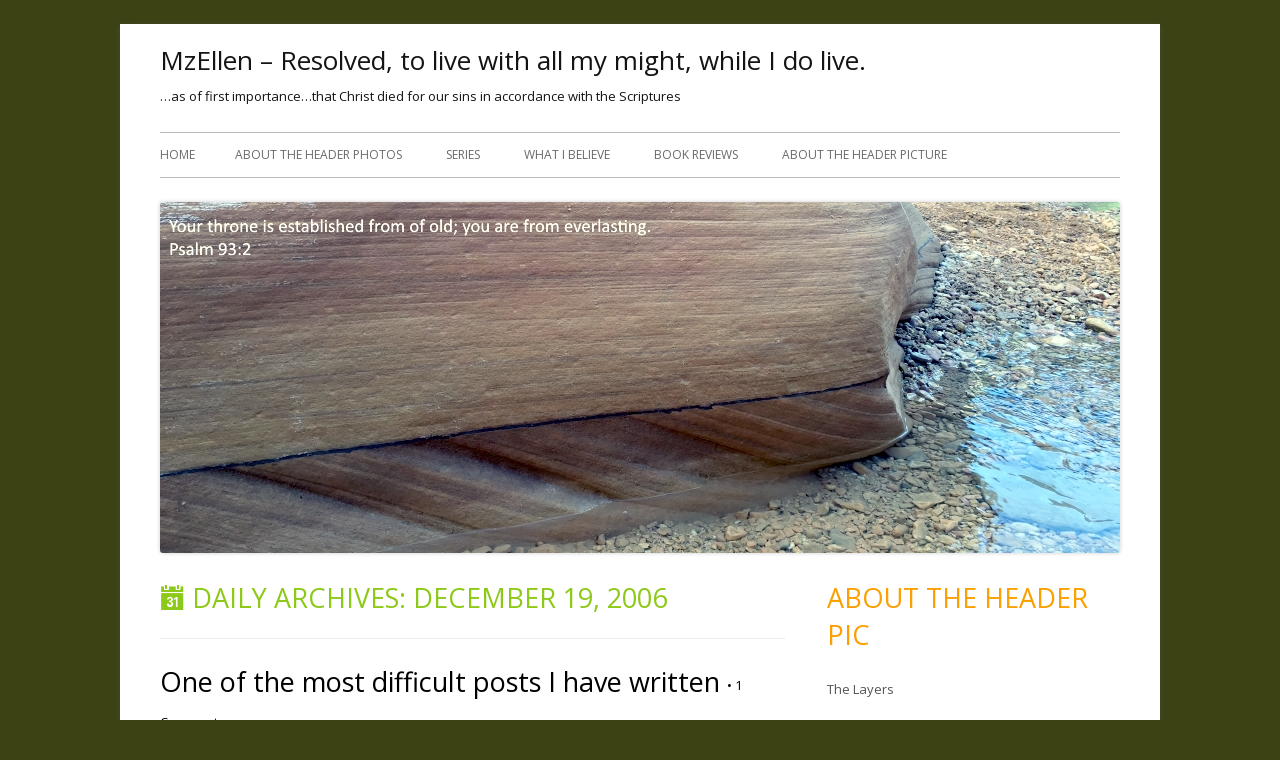

--- FILE ---
content_type: text/html; charset=UTF-8
request_url: http://mzellen.com/2006/12/19/
body_size: 13936
content:
<!DOCTYPE html>
<!--[if IE 7]>
<html class="ie ie7" lang="en-US">
<![endif]-->
<!--[if IE 8]>
<html class="ie ie8" lang="en-US">
<![endif]-->
<!--[if !(IE 7) & !(IE 8)]><!-->
<html lang="en-US">
<!--<![endif]-->
<head>
<meta charset="UTF-8" />
<meta name="viewport" content="width=device-width" />
<link rel="profile" href="http://gmpg.org/xfn/11" />
<link rel="pingback" href="http://mzellen.com/xmlrpc.php" />
<!--[if lt IE 9]>
<script src="http://mzellen.com/wp-content/themes/tiny-forge/js/html5.js" type="text/javascript"></script>
<![endif]-->
<title>December 19, 2006 &#8211; MzEllen &#8211; Resolved, to live with all my might, while I do live.</title>
<meta name='robots' content='max-image-preview:large' />
	<style>img:is([sizes="auto" i], [sizes^="auto," i]) { contain-intrinsic-size: 3000px 1500px }</style>
	<link rel='dns-prefetch' href='//fonts.googleapis.com' />
<link rel="alternate" type="application/rss+xml" title="MzEllen - Resolved, to live with all my might, while I do live. &raquo; Feed" href="http://mzellen.com/feed/" />
<link rel="alternate" type="application/rss+xml" title="MzEllen - Resolved, to live with all my might, while I do live. &raquo; Comments Feed" href="http://mzellen.com/comments/feed/" />
<script type="text/javascript">
/* <![CDATA[ */
window._wpemojiSettings = {"baseUrl":"https:\/\/s.w.org\/images\/core\/emoji\/16.0.1\/72x72\/","ext":".png","svgUrl":"https:\/\/s.w.org\/images\/core\/emoji\/16.0.1\/svg\/","svgExt":".svg","source":{"concatemoji":"http:\/\/mzellen.com\/wp-includes\/js\/wp-emoji-release.min.js?ver=6.8.3"}};
/*! This file is auto-generated */
!function(s,n){var o,i,e;function c(e){try{var t={supportTests:e,timestamp:(new Date).valueOf()};sessionStorage.setItem(o,JSON.stringify(t))}catch(e){}}function p(e,t,n){e.clearRect(0,0,e.canvas.width,e.canvas.height),e.fillText(t,0,0);var t=new Uint32Array(e.getImageData(0,0,e.canvas.width,e.canvas.height).data),a=(e.clearRect(0,0,e.canvas.width,e.canvas.height),e.fillText(n,0,0),new Uint32Array(e.getImageData(0,0,e.canvas.width,e.canvas.height).data));return t.every(function(e,t){return e===a[t]})}function u(e,t){e.clearRect(0,0,e.canvas.width,e.canvas.height),e.fillText(t,0,0);for(var n=e.getImageData(16,16,1,1),a=0;a<n.data.length;a++)if(0!==n.data[a])return!1;return!0}function f(e,t,n,a){switch(t){case"flag":return n(e,"\ud83c\udff3\ufe0f\u200d\u26a7\ufe0f","\ud83c\udff3\ufe0f\u200b\u26a7\ufe0f")?!1:!n(e,"\ud83c\udde8\ud83c\uddf6","\ud83c\udde8\u200b\ud83c\uddf6")&&!n(e,"\ud83c\udff4\udb40\udc67\udb40\udc62\udb40\udc65\udb40\udc6e\udb40\udc67\udb40\udc7f","\ud83c\udff4\u200b\udb40\udc67\u200b\udb40\udc62\u200b\udb40\udc65\u200b\udb40\udc6e\u200b\udb40\udc67\u200b\udb40\udc7f");case"emoji":return!a(e,"\ud83e\udedf")}return!1}function g(e,t,n,a){var r="undefined"!=typeof WorkerGlobalScope&&self instanceof WorkerGlobalScope?new OffscreenCanvas(300,150):s.createElement("canvas"),o=r.getContext("2d",{willReadFrequently:!0}),i=(o.textBaseline="top",o.font="600 32px Arial",{});return e.forEach(function(e){i[e]=t(o,e,n,a)}),i}function t(e){var t=s.createElement("script");t.src=e,t.defer=!0,s.head.appendChild(t)}"undefined"!=typeof Promise&&(o="wpEmojiSettingsSupports",i=["flag","emoji"],n.supports={everything:!0,everythingExceptFlag:!0},e=new Promise(function(e){s.addEventListener("DOMContentLoaded",e,{once:!0})}),new Promise(function(t){var n=function(){try{var e=JSON.parse(sessionStorage.getItem(o));if("object"==typeof e&&"number"==typeof e.timestamp&&(new Date).valueOf()<e.timestamp+604800&&"object"==typeof e.supportTests)return e.supportTests}catch(e){}return null}();if(!n){if("undefined"!=typeof Worker&&"undefined"!=typeof OffscreenCanvas&&"undefined"!=typeof URL&&URL.createObjectURL&&"undefined"!=typeof Blob)try{var e="postMessage("+g.toString()+"("+[JSON.stringify(i),f.toString(),p.toString(),u.toString()].join(",")+"));",a=new Blob([e],{type:"text/javascript"}),r=new Worker(URL.createObjectURL(a),{name:"wpTestEmojiSupports"});return void(r.onmessage=function(e){c(n=e.data),r.terminate(),t(n)})}catch(e){}c(n=g(i,f,p,u))}t(n)}).then(function(e){for(var t in e)n.supports[t]=e[t],n.supports.everything=n.supports.everything&&n.supports[t],"flag"!==t&&(n.supports.everythingExceptFlag=n.supports.everythingExceptFlag&&n.supports[t]);n.supports.everythingExceptFlag=n.supports.everythingExceptFlag&&!n.supports.flag,n.DOMReady=!1,n.readyCallback=function(){n.DOMReady=!0}}).then(function(){return e}).then(function(){var e;n.supports.everything||(n.readyCallback(),(e=n.source||{}).concatemoji?t(e.concatemoji):e.wpemoji&&e.twemoji&&(t(e.twemoji),t(e.wpemoji)))}))}((window,document),window._wpemojiSettings);
/* ]]> */
</script>
<style id='wp-emoji-styles-inline-css' type='text/css'>

	img.wp-smiley, img.emoji {
		display: inline !important;
		border: none !important;
		box-shadow: none !important;
		height: 1em !important;
		width: 1em !important;
		margin: 0 0.07em !important;
		vertical-align: -0.1em !important;
		background: none !important;
		padding: 0 !important;
	}
</style>
<link rel='stylesheet' id='wp-block-library-css' href='http://mzellen.com/wp-includes/css/dist/block-library/style.min.css?ver=6.8.3' type='text/css' media='all' />
<style id='classic-theme-styles-inline-css' type='text/css'>
/*! This file is auto-generated */
.wp-block-button__link{color:#fff;background-color:#32373c;border-radius:9999px;box-shadow:none;text-decoration:none;padding:calc(.667em + 2px) calc(1.333em + 2px);font-size:1.125em}.wp-block-file__button{background:#32373c;color:#fff;text-decoration:none}
</style>
<style id='global-styles-inline-css' type='text/css'>
:root{--wp--preset--aspect-ratio--square: 1;--wp--preset--aspect-ratio--4-3: 4/3;--wp--preset--aspect-ratio--3-4: 3/4;--wp--preset--aspect-ratio--3-2: 3/2;--wp--preset--aspect-ratio--2-3: 2/3;--wp--preset--aspect-ratio--16-9: 16/9;--wp--preset--aspect-ratio--9-16: 9/16;--wp--preset--color--black: #000000;--wp--preset--color--cyan-bluish-gray: #abb8c3;--wp--preset--color--white: #ffffff;--wp--preset--color--pale-pink: #f78da7;--wp--preset--color--vivid-red: #cf2e2e;--wp--preset--color--luminous-vivid-orange: #ff6900;--wp--preset--color--luminous-vivid-amber: #fcb900;--wp--preset--color--light-green-cyan: #7bdcb5;--wp--preset--color--vivid-green-cyan: #00d084;--wp--preset--color--pale-cyan-blue: #8ed1fc;--wp--preset--color--vivid-cyan-blue: #0693e3;--wp--preset--color--vivid-purple: #9b51e0;--wp--preset--gradient--vivid-cyan-blue-to-vivid-purple: linear-gradient(135deg,rgba(6,147,227,1) 0%,rgb(155,81,224) 100%);--wp--preset--gradient--light-green-cyan-to-vivid-green-cyan: linear-gradient(135deg,rgb(122,220,180) 0%,rgb(0,208,130) 100%);--wp--preset--gradient--luminous-vivid-amber-to-luminous-vivid-orange: linear-gradient(135deg,rgba(252,185,0,1) 0%,rgba(255,105,0,1) 100%);--wp--preset--gradient--luminous-vivid-orange-to-vivid-red: linear-gradient(135deg,rgba(255,105,0,1) 0%,rgb(207,46,46) 100%);--wp--preset--gradient--very-light-gray-to-cyan-bluish-gray: linear-gradient(135deg,rgb(238,238,238) 0%,rgb(169,184,195) 100%);--wp--preset--gradient--cool-to-warm-spectrum: linear-gradient(135deg,rgb(74,234,220) 0%,rgb(151,120,209) 20%,rgb(207,42,186) 40%,rgb(238,44,130) 60%,rgb(251,105,98) 80%,rgb(254,248,76) 100%);--wp--preset--gradient--blush-light-purple: linear-gradient(135deg,rgb(255,206,236) 0%,rgb(152,150,240) 100%);--wp--preset--gradient--blush-bordeaux: linear-gradient(135deg,rgb(254,205,165) 0%,rgb(254,45,45) 50%,rgb(107,0,62) 100%);--wp--preset--gradient--luminous-dusk: linear-gradient(135deg,rgb(255,203,112) 0%,rgb(199,81,192) 50%,rgb(65,88,208) 100%);--wp--preset--gradient--pale-ocean: linear-gradient(135deg,rgb(255,245,203) 0%,rgb(182,227,212) 50%,rgb(51,167,181) 100%);--wp--preset--gradient--electric-grass: linear-gradient(135deg,rgb(202,248,128) 0%,rgb(113,206,126) 100%);--wp--preset--gradient--midnight: linear-gradient(135deg,rgb(2,3,129) 0%,rgb(40,116,252) 100%);--wp--preset--font-size--small: 13px;--wp--preset--font-size--medium: 20px;--wp--preset--font-size--large: 36px;--wp--preset--font-size--x-large: 42px;--wp--preset--spacing--20: 0.44rem;--wp--preset--spacing--30: 0.67rem;--wp--preset--spacing--40: 1rem;--wp--preset--spacing--50: 1.5rem;--wp--preset--spacing--60: 2.25rem;--wp--preset--spacing--70: 3.38rem;--wp--preset--spacing--80: 5.06rem;--wp--preset--shadow--natural: 6px 6px 9px rgba(0, 0, 0, 0.2);--wp--preset--shadow--deep: 12px 12px 50px rgba(0, 0, 0, 0.4);--wp--preset--shadow--sharp: 6px 6px 0px rgba(0, 0, 0, 0.2);--wp--preset--shadow--outlined: 6px 6px 0px -3px rgba(255, 255, 255, 1), 6px 6px rgba(0, 0, 0, 1);--wp--preset--shadow--crisp: 6px 6px 0px rgba(0, 0, 0, 1);}:where(.is-layout-flex){gap: 0.5em;}:where(.is-layout-grid){gap: 0.5em;}body .is-layout-flex{display: flex;}.is-layout-flex{flex-wrap: wrap;align-items: center;}.is-layout-flex > :is(*, div){margin: 0;}body .is-layout-grid{display: grid;}.is-layout-grid > :is(*, div){margin: 0;}:where(.wp-block-columns.is-layout-flex){gap: 2em;}:where(.wp-block-columns.is-layout-grid){gap: 2em;}:where(.wp-block-post-template.is-layout-flex){gap: 1.25em;}:where(.wp-block-post-template.is-layout-grid){gap: 1.25em;}.has-black-color{color: var(--wp--preset--color--black) !important;}.has-cyan-bluish-gray-color{color: var(--wp--preset--color--cyan-bluish-gray) !important;}.has-white-color{color: var(--wp--preset--color--white) !important;}.has-pale-pink-color{color: var(--wp--preset--color--pale-pink) !important;}.has-vivid-red-color{color: var(--wp--preset--color--vivid-red) !important;}.has-luminous-vivid-orange-color{color: var(--wp--preset--color--luminous-vivid-orange) !important;}.has-luminous-vivid-amber-color{color: var(--wp--preset--color--luminous-vivid-amber) !important;}.has-light-green-cyan-color{color: var(--wp--preset--color--light-green-cyan) !important;}.has-vivid-green-cyan-color{color: var(--wp--preset--color--vivid-green-cyan) !important;}.has-pale-cyan-blue-color{color: var(--wp--preset--color--pale-cyan-blue) !important;}.has-vivid-cyan-blue-color{color: var(--wp--preset--color--vivid-cyan-blue) !important;}.has-vivid-purple-color{color: var(--wp--preset--color--vivid-purple) !important;}.has-black-background-color{background-color: var(--wp--preset--color--black) !important;}.has-cyan-bluish-gray-background-color{background-color: var(--wp--preset--color--cyan-bluish-gray) !important;}.has-white-background-color{background-color: var(--wp--preset--color--white) !important;}.has-pale-pink-background-color{background-color: var(--wp--preset--color--pale-pink) !important;}.has-vivid-red-background-color{background-color: var(--wp--preset--color--vivid-red) !important;}.has-luminous-vivid-orange-background-color{background-color: var(--wp--preset--color--luminous-vivid-orange) !important;}.has-luminous-vivid-amber-background-color{background-color: var(--wp--preset--color--luminous-vivid-amber) !important;}.has-light-green-cyan-background-color{background-color: var(--wp--preset--color--light-green-cyan) !important;}.has-vivid-green-cyan-background-color{background-color: var(--wp--preset--color--vivid-green-cyan) !important;}.has-pale-cyan-blue-background-color{background-color: var(--wp--preset--color--pale-cyan-blue) !important;}.has-vivid-cyan-blue-background-color{background-color: var(--wp--preset--color--vivid-cyan-blue) !important;}.has-vivid-purple-background-color{background-color: var(--wp--preset--color--vivid-purple) !important;}.has-black-border-color{border-color: var(--wp--preset--color--black) !important;}.has-cyan-bluish-gray-border-color{border-color: var(--wp--preset--color--cyan-bluish-gray) !important;}.has-white-border-color{border-color: var(--wp--preset--color--white) !important;}.has-pale-pink-border-color{border-color: var(--wp--preset--color--pale-pink) !important;}.has-vivid-red-border-color{border-color: var(--wp--preset--color--vivid-red) !important;}.has-luminous-vivid-orange-border-color{border-color: var(--wp--preset--color--luminous-vivid-orange) !important;}.has-luminous-vivid-amber-border-color{border-color: var(--wp--preset--color--luminous-vivid-amber) !important;}.has-light-green-cyan-border-color{border-color: var(--wp--preset--color--light-green-cyan) !important;}.has-vivid-green-cyan-border-color{border-color: var(--wp--preset--color--vivid-green-cyan) !important;}.has-pale-cyan-blue-border-color{border-color: var(--wp--preset--color--pale-cyan-blue) !important;}.has-vivid-cyan-blue-border-color{border-color: var(--wp--preset--color--vivid-cyan-blue) !important;}.has-vivid-purple-border-color{border-color: var(--wp--preset--color--vivid-purple) !important;}.has-vivid-cyan-blue-to-vivid-purple-gradient-background{background: var(--wp--preset--gradient--vivid-cyan-blue-to-vivid-purple) !important;}.has-light-green-cyan-to-vivid-green-cyan-gradient-background{background: var(--wp--preset--gradient--light-green-cyan-to-vivid-green-cyan) !important;}.has-luminous-vivid-amber-to-luminous-vivid-orange-gradient-background{background: var(--wp--preset--gradient--luminous-vivid-amber-to-luminous-vivid-orange) !important;}.has-luminous-vivid-orange-to-vivid-red-gradient-background{background: var(--wp--preset--gradient--luminous-vivid-orange-to-vivid-red) !important;}.has-very-light-gray-to-cyan-bluish-gray-gradient-background{background: var(--wp--preset--gradient--very-light-gray-to-cyan-bluish-gray) !important;}.has-cool-to-warm-spectrum-gradient-background{background: var(--wp--preset--gradient--cool-to-warm-spectrum) !important;}.has-blush-light-purple-gradient-background{background: var(--wp--preset--gradient--blush-light-purple) !important;}.has-blush-bordeaux-gradient-background{background: var(--wp--preset--gradient--blush-bordeaux) !important;}.has-luminous-dusk-gradient-background{background: var(--wp--preset--gradient--luminous-dusk) !important;}.has-pale-ocean-gradient-background{background: var(--wp--preset--gradient--pale-ocean) !important;}.has-electric-grass-gradient-background{background: var(--wp--preset--gradient--electric-grass) !important;}.has-midnight-gradient-background{background: var(--wp--preset--gradient--midnight) !important;}.has-small-font-size{font-size: var(--wp--preset--font-size--small) !important;}.has-medium-font-size{font-size: var(--wp--preset--font-size--medium) !important;}.has-large-font-size{font-size: var(--wp--preset--font-size--large) !important;}.has-x-large-font-size{font-size: var(--wp--preset--font-size--x-large) !important;}
:where(.wp-block-post-template.is-layout-flex){gap: 1.25em;}:where(.wp-block-post-template.is-layout-grid){gap: 1.25em;}
:where(.wp-block-columns.is-layout-flex){gap: 2em;}:where(.wp-block-columns.is-layout-grid){gap: 2em;}
:root :where(.wp-block-pullquote){font-size: 1.5em;line-height: 1.6;}
</style>
<link rel='stylesheet' id='tinyforge-fonts-css' href='http://fonts.googleapis.com/css?family=Open+Sans:400italic,700italic,400,700&#038;subset=latin,latin-ext' type='text/css' media='all' />
<link rel='stylesheet' id='tinyforge-style-css' href='http://mzellen.com/wp-content/themes/tiny-forge/style.css?ver=1.6.1' type='text/css' media='all' />
<!--[if lt IE 9]>
<link rel='stylesheet' id='tinyforge-ie-css' href='http://mzellen.com/wp-content/themes/tiny-forge/css/ie.css?ver=1.5' type='text/css' media='all' />
<![endif]-->
<link rel='stylesheet' id='elusive-iconfont-style-css' href='http://mzellen.com/wp-content/themes/tiny-forge/css/elusive-webfont.css?ver=1.5' type='text/css' media='all' />
<link rel="https://api.w.org/" href="http://mzellen.com/wp-json/" /><link rel="EditURI" type="application/rsd+xml" title="RSD" href="http://mzellen.com/xmlrpc.php?rsd" />
<meta name="generator" content="WordPress 6.8.3" />
	<style type="text/css" id="tinyforge-header-css">
			.site-header h1 a,
		.site-header h2 {
			color: #141414;
		}
		</style>
	<style type="text/css" id="custom-background-css">
body.custom-background { background-color: #3d4215; }
</style>
	<link rel="icon" href="http://mzellen.com/wp-content/uploads/2021/01/cropped-133283561_403146497560758_4819778716991966005_n-32x32.jpg" sizes="32x32" />
<link rel="icon" href="http://mzellen.com/wp-content/uploads/2021/01/cropped-133283561_403146497560758_4819778716991966005_n-192x192.jpg" sizes="192x192" />
<link rel="apple-touch-icon" href="http://mzellen.com/wp-content/uploads/2021/01/cropped-133283561_403146497560758_4819778716991966005_n-180x180.jpg" />
<meta name="msapplication-TileImage" content="http://mzellen.com/wp-content/uploads/2021/01/cropped-133283561_403146497560758_4819778716991966005_n-270x270.jpg" />
</head>

<body class="archive date custom-background wp-theme-tiny-forge custom-font-enabled list-view header-image-yes post-one-of-the-most-difficult-posts-i-have-written">

<noscript>
	<div id="no-javascript">
		Advanced features of this website require that you enable JavaScript in your browser. Thank you!	</div>
</noscript>

<div id="page" class="hfeed site">
	<header id="masthead" class="site-header" role="banner">
					<div class="site-branding" itemscope itemtype="http://schema.org/WPHeader">
				<h1 class="site-title"><a href="http://mzellen.com/" title="MzEllen &#8211; Resolved, to live with all my might, while I do live." rel="home">MzEllen &#8211; Resolved, to live with all my might, while I do live.</a></h1>
				<h2 class="site-description">&#8230;as of first importance&#8230;that Christ died for our sins in accordance with the Scriptures</h2>
			</div>
				
		<nav id="site-navigation" class="main-navigation" role="navigation" itemscope itemtype="http://schema.org/SiteNavigationElement">
			<h1 class="menu-toggle">Menu</h1>
			<a class="assistive-text" href="#content" title="Skip to content">Skip to content</a>
			<div class="nav-menu"><ul>
<li ><a href="http://mzellen.com/">Home</a></li><li class="page_item page-item-7459"><a href="http://mzellen.com/about-the-header-photos/">About the Header Photos</a></li>
<li class="page_item page-item-8098"><a href="http://mzellen.com/series/">Series</a></li>
<li class="page_item page-item-1183"><a href="http://mzellen.com/what-i-believe/">What I Believe</a></li>
<li class="page_item page-item-5004"><a href="http://mzellen.com/book-reviews/">Book Reviews</a></li>
<li class="page_item page-item-5651"><a href="http://mzellen.com/about-the-header-picture/">About the Header Picture</a></li>
</ul></div>
		</nav><!-- #site-navigation -->

				<!-- Custom Header - Start -->
															<img src="http://mzellen.com/wp-content/uploads/2015/02/layers.jpg" class="header-image" width="960" height="351" alt="MzEllen &#8211; Resolved, to live with all my might, while I do live." />
									<!-- Custom Header - End -->

	</header><!-- #masthead -->

	<div id="main" class="wrapper">
	<section id="primary" class="site-content">
		<main id="content" role="main">

					<header class="archive-header">
				<h1 class="archive-title"><span class="icon-webfont el-icon-calendar"></span> Daily Archives: <span>December 19, 2006</span></h1>
			</header><!-- .archive-header -->

			
	<article id="post-497" class="post-497 post type-post status-publish format-standard hentry category-uncategorized" itemscope itemtype="http://schema.org/Article">
				<header class="entry-header">
						<h1 class="entry-title" itemprop="headline">
				<a href="http://mzellen.com/2006/12/19/one-of-the-most-difficult-posts-i-have-written/" rel="bookmark" itemprop="url">One of the most difficult posts I have written</a>
				<span class="title-comment-meta">
					<a href="http://mzellen.com/2006/12/19/one-of-the-most-difficult-posts-i-have-written/#comments"><span class="meta-separator">&bull;</span> 1 Comment</a></span>
							</h1>
						<div class="entry-meta"><span class="by-author"><span class="author vcard" itemprop="author" itemscope itemtype="http://schema.org/Person"><span itemprop="name"><a class="url fn n" href="http://mzellen.com/author/mzellen/" title="View all posts by MzEllen" rel="author" itemprop="url">MzEllen</a></span></span></span> <span class="meta-separator">&bull;</span> <a href="http://mzellen.com/2006/12/19/one-of-the-most-difficult-posts-i-have-written/" title="2:55 am" rel="bookmark"><time class="entry-date updated" datetime="2006-12-19T02:55:53-08:00" itemprop="datePublished">December 19, 2006</time></a> </div><!-- .entry-meta -->
					</header><!-- .entry-header -->

				<div class="entry-content" itemprop="articleBody">
			<p>Actually, I'm doing pretty well, all things considered.</p>
<p>Today, my baby is:</p>
<p> <a href="http://mzellen.com/2006/12/19/one-of-the-most-difficult-posts-i-have-written/#more-497" class="more-link">...continue reading <span class="meta-nav">&rarr;</span></a></p>
					</div><!-- .entry-content -->
		
		<footer class="entry-meta">
			Posted in <span itemprop="articleSection"><a href="http://mzellen.com/category/uncategorized/" rel="category tag">Uncategorized</a></span> on <a href="http://mzellen.com/2006/12/19/one-of-the-most-difficult-posts-i-have-written/" title="2:55 am" rel="bookmark"><time class="entry-date updated" datetime="2006-12-19T02:55:53-08:00" itemprop="datePublished">December 19, 2006</time></a><span class="by-author"> by <span class="author vcard" itemprop="author" itemscope itemtype="http://schema.org/Person"><span itemprop="name"><a class="url fn n" href="http://mzellen.com/author/mzellen/" title="View all posts by MzEllen" rel="author" itemprop="url">MzEllen</a></span></span></span>.						
					</footer><!-- .entry-meta -->
	</article><!-- #post -->

		
		</main><!-- #content -->
	</section><!-- #primary -->


			<div id="secondary" class="widget-area" role="complementary">
			<aside id="text-5" class="widget widget_text"><h3 class="widget-title">About the Header Pic</h3>			<div class="textwidget"><a href="http://mzellen.com/2017/01/12/the-layers/">The Layers</a>

</div>
		</aside><aside id="search-3" class="widget widget_search"><h3 class="widget-title">Search MzEllen.com</h3><form role="search" method="get" class="search-form" action="http://mzellen.com/">
				<label>
					<span class="screen-reader-text">Search for:</span>
					<input type="search" class="search-field" placeholder="Search &hellip;" value="" name="s" />
				</label>
				<input type="submit" class="search-submit" value="Search" />
			</form></aside><aside id="pages-5" class="widget widget_pages"><h3 class="widget-title">Pages</h3>
			<ul>
				<li class="page_item page-item-7459"><a href="http://mzellen.com/about-the-header-photos/">About the Header Photos</a></li>
<li class="page_item page-item-5651"><a href="http://mzellen.com/about-the-header-picture/">About the Header Picture</a></li>
<li class="page_item page-item-5004"><a href="http://mzellen.com/book-reviews/">Book Reviews</a></li>
<li class="page_item page-item-8098"><a href="http://mzellen.com/series/">Series</a></li>
<li class="page_item page-item-1183"><a href="http://mzellen.com/what-i-believe/">What I Believe</a></li>
<li class="page_item page-item-1200"><a href="http://mzellen.com/about/contact-me/">Contact Me</a></li>
<li class="page_item page-item-1192"><a href="http://mzellen.com/blogging-with-gentleness-and-respect/personal-expectations-in-blogging-debate/">Personal Expectations in Blogging Debate</a></li>
			</ul>

			</aside><aside id="categories-5" class="widget widget_categories"><h3 class="widget-title">Categories</h3><form action="http://mzellen.com" method="get"><label class="screen-reader-text" for="cat">Categories</label><select  name='cat' id='cat' class='postform'>
	<option value='-1'>Select Category</option>
	<option class="level-0" value="3075">&#8211; wedding plans&nbsp;&nbsp;(5)</option>
	<option class="level-1" value="3941">&nbsp;&nbsp;&nbsp;Vows&nbsp;&nbsp;(2)</option>
	<option class="level-0" value="207">About MzEllen&nbsp;&nbsp;(2)</option>
	<option class="level-0" value="1739">Adult Indulgences&nbsp;&nbsp;(5)</option>
	<option class="level-1" value="1917">&nbsp;&nbsp;&nbsp;Beer&nbsp;&nbsp;(1)</option>
	<option class="level-1" value="1766">&nbsp;&nbsp;&nbsp;wine&nbsp;&nbsp;(3)</option>
	<option class="level-0" value="1686">Bloggers&nbsp;&nbsp;(6)</option>
	<option class="level-0" value="165">Blogging Events&nbsp;&nbsp;(195)</option>
	<option class="level-1" value="2307">&nbsp;&nbsp;&nbsp;Coffee Cup Theology&nbsp;&nbsp;(4)</option>
	<option class="level-1" value="1283">&nbsp;&nbsp;&nbsp;fit friday&nbsp;&nbsp;(27)</option>
	<option class="level-1" value="1628">&nbsp;&nbsp;&nbsp;Housekeeping&nbsp;&nbsp;(3)</option>
	<option class="level-1" value="1253">&nbsp;&nbsp;&nbsp;lunes linkage&nbsp;&nbsp;(57)</option>
	<option class="level-1" value="3952">&nbsp;&nbsp;&nbsp;Now Reading&nbsp;&nbsp;(2)</option>
	<option class="level-1" value="2666">&nbsp;&nbsp;&nbsp;Opting Out of&nbsp;&nbsp;(1)</option>
	<option class="level-1" value="1441">&nbsp;&nbsp;&nbsp;Photo Hunt&nbsp;&nbsp;(20)</option>
	<option class="level-1" value="1992">&nbsp;&nbsp;&nbsp;Quizzes&nbsp;&nbsp;(2)</option>
	<option class="level-1" value="3745">&nbsp;&nbsp;&nbsp;Spambot&nbsp;&nbsp;(1)</option>
	<option class="level-1" value="1807">&nbsp;&nbsp;&nbsp;Thursday Thirteen&nbsp;&nbsp;(4)</option>
	<option class="level-1" value="1297">&nbsp;&nbsp;&nbsp;Wordless Wednesday&nbsp;&nbsp;(21)</option>
	<option class="level-0" value="432">Book, , Movie, Music, and Television Reviews&nbsp;&nbsp;(71)</option>
	<option class="level-1" value="1626">&nbsp;&nbsp;&nbsp;Book Reviews&nbsp;&nbsp;(36)</option>
	<option class="level-1" value="1718">&nbsp;&nbsp;&nbsp;Movie Reviews&nbsp;&nbsp;(2)</option>
	<option class="level-1" value="1627">&nbsp;&nbsp;&nbsp;music reviews&nbsp;&nbsp;(5)</option>
	<option class="level-1" value="2601">&nbsp;&nbsp;&nbsp;Now Reading&nbsp;&nbsp;(12)</option>
	<option class="level-1" value="1622">&nbsp;&nbsp;&nbsp;television reviews&nbsp;&nbsp;(1)</option>
	<option class="level-0" value="4085">Call to Worship&nbsp;&nbsp;(2)</option>
	<option class="level-0" value="152">Christian Denominations&nbsp;&nbsp;(36)</option>
	<option class="level-1" value="1633">&nbsp;&nbsp;&nbsp;Acts 29&nbsp;&nbsp;(2)</option>
	<option class="level-1" value="322">&nbsp;&nbsp;&nbsp;Christian (Reformed)&nbsp;&nbsp;(14)</option>
	<option class="level-1" value="2436">&nbsp;&nbsp;&nbsp;Liberal Christianity&nbsp;&nbsp;(1)</option>
	<option class="level-1" value="1827">&nbsp;&nbsp;&nbsp;Lutheran&nbsp;&nbsp;(1)</option>
	<option class="level-1" value="154">&nbsp;&nbsp;&nbsp;Pentecostal&nbsp;&nbsp;(3)</option>
	<option class="level-1" value="3035">&nbsp;&nbsp;&nbsp;Pentecostalism/Charismatic&nbsp;&nbsp;(7)</option>
	<option class="level-1" value="1504">&nbsp;&nbsp;&nbsp;Roman Catholic&nbsp;&nbsp;(3)</option>
	<option class="level-0" value="158">Christian Issues&nbsp;&nbsp;(153)</option>
	<option class="level-1" value="254">&nbsp;&nbsp;&nbsp;abortion&nbsp;&nbsp;(6)</option>
	<option class="level-1" value="2772">&nbsp;&nbsp;&nbsp;Capital Punishment&nbsp;&nbsp;(1)</option>
	<option class="level-1" value="3110">&nbsp;&nbsp;&nbsp;Cessationism vs. Charistmaticism&nbsp;&nbsp;(5)</option>
	<option class="level-1" value="2137">&nbsp;&nbsp;&nbsp;Christian Singles&nbsp;&nbsp;(1)</option>
	<option class="level-1" value="2935">&nbsp;&nbsp;&nbsp;Covenental Family Baptism&nbsp;&nbsp;(2)</option>
	<option class="level-1" value="3950">&nbsp;&nbsp;&nbsp;Creation&nbsp;&nbsp;(2)</option>
	<option class="level-1" value="2010">&nbsp;&nbsp;&nbsp;divorce and remarriage&nbsp;&nbsp;(6)</option>
	<option class="level-1" value="212">&nbsp;&nbsp;&nbsp;forgiveness&nbsp;&nbsp;(2)</option>
	<option class="level-1" value="2009">&nbsp;&nbsp;&nbsp;Fruits of the Spirit&nbsp;&nbsp;(2)</option>
	<option class="level-1" value="2752">&nbsp;&nbsp;&nbsp;gender issues&nbsp;&nbsp;(26)</option>
	<option class="level-1" value="2783">&nbsp;&nbsp;&nbsp;Homosexuality&nbsp;&nbsp;(8)</option>
	<option class="level-1" value="3880">&nbsp;&nbsp;&nbsp;Leadership&nbsp;&nbsp;(1)</option>
	<option class="level-1" value="2425">&nbsp;&nbsp;&nbsp;Liberalism&nbsp;&nbsp;(3)</option>
	<option class="level-1" value="2042">&nbsp;&nbsp;&nbsp;Male Headship&nbsp;&nbsp;(12)</option>
	<option class="level-1" value="3457">&nbsp;&nbsp;&nbsp;marriage&nbsp;&nbsp;(10)</option>
	<option class="level-1" value="2568">&nbsp;&nbsp;&nbsp;Pain&nbsp;&nbsp;(6)</option>
	<option class="level-1" value="2016">&nbsp;&nbsp;&nbsp;Politics and Christianity&nbsp;&nbsp;(12)</option>
	<option class="level-1" value="2670">&nbsp;&nbsp;&nbsp;Porn&nbsp;&nbsp;(4)</option>
	<option class="level-1" value="2544">&nbsp;&nbsp;&nbsp;Racism (favoritism)&nbsp;&nbsp;(3)</option>
	<option class="level-1" value="2937">&nbsp;&nbsp;&nbsp;Singles&nbsp;&nbsp;(1)</option>
	<option class="level-1" value="2569">&nbsp;&nbsp;&nbsp;Worship&nbsp;&nbsp;(6)</option>
	<option class="level-0" value="4084">Christian Reading Challenge&nbsp;&nbsp;(6)</option>
	<option class="level-0" value="145">Christianity&nbsp;&nbsp;(236)</option>
	<option class="level-1" value="595">&nbsp;&nbsp;&nbsp;Apologetics&nbsp;&nbsp;(3)</option>
	<option class="level-1" value="1232">&nbsp;&nbsp;&nbsp;Bible Study&nbsp;&nbsp;(31)</option>
	<option class="level-1" value="4059">&nbsp;&nbsp;&nbsp;book club&nbsp;&nbsp;(1)</option>
	<option class="level-1" value="2466">&nbsp;&nbsp;&nbsp;Catechisms&nbsp;&nbsp;(1)</option>
	<option class="level-1" value="2603">&nbsp;&nbsp;&nbsp;Christian Book Reviews&nbsp;&nbsp;(6)</option>
	<option class="level-1" value="637">&nbsp;&nbsp;&nbsp;Devotional&nbsp;&nbsp;(17)</option>
	<option class="level-1" value="2647">&nbsp;&nbsp;&nbsp;Dispensationalism&nbsp;&nbsp;(1)</option>
	<option class="level-1" value="1243">&nbsp;&nbsp;&nbsp;From Christian Blogs&nbsp;&nbsp;(7)</option>
	<option class="level-1" value="2740">&nbsp;&nbsp;&nbsp;From the Cloud&nbsp;&nbsp;(3)</option>
	<option class="level-1" value="22">&nbsp;&nbsp;&nbsp;Hymns&nbsp;&nbsp;(13)</option>
	<option class="level-1" value="2598">&nbsp;&nbsp;&nbsp;More than 100 Things&nbsp;&nbsp;(6)</option>
	<option class="level-1" value="1334">&nbsp;&nbsp;&nbsp;podcast&nbsp;&nbsp;(10)</option>
	<option class="level-2" value="1641">&nbsp;&nbsp;&nbsp;&nbsp;&nbsp;&nbsp;Christ the Center&nbsp;&nbsp;(1)</option>
	<option class="level-2" value="1534">&nbsp;&nbsp;&nbsp;&nbsp;&nbsp;&nbsp;Issues Etc.&nbsp;&nbsp;(6)</option>
	<option class="level-2" value="1169">&nbsp;&nbsp;&nbsp;&nbsp;&nbsp;&nbsp;White Horse Inn&nbsp;&nbsp;(1)</option>
	<option class="level-1" value="1316">&nbsp;&nbsp;&nbsp;prayer&nbsp;&nbsp;(3)</option>
	<option class="level-1" value="2061">&nbsp;&nbsp;&nbsp;Quotes&nbsp;&nbsp;(4)</option>
	<option class="level-1" value="3431">&nbsp;&nbsp;&nbsp;Sovereignty of God&nbsp;&nbsp;(1)</option>
	<option class="level-1" value="1847">&nbsp;&nbsp;&nbsp;Theologians&nbsp;&nbsp;(3)</option>
	<option class="level-0" value="2729">Christianity &#8211; church calendar/holidays&nbsp;&nbsp;(12)</option>
	<option class="level-1" value="146">&nbsp;&nbsp;&nbsp;Christmas&nbsp;&nbsp;(1)</option>
	<option class="level-1" value="2743">&nbsp;&nbsp;&nbsp;Good Friday&nbsp;&nbsp;(2)</option>
	<option class="level-1" value="2394">&nbsp;&nbsp;&nbsp;Lent&nbsp;&nbsp;(6)</option>
	<option class="level-1" value="1790">&nbsp;&nbsp;&nbsp;Palm Sunday&nbsp;&nbsp;(1)</option>
	<option class="level-1" value="3573">&nbsp;&nbsp;&nbsp;Resurrection Day&nbsp;&nbsp;(1)</option>
	<option class="level-0" value="4071">Communion With God (John Owen)&nbsp;&nbsp;(4)</option>
	<option class="level-0" value="2751">conservatism&nbsp;&nbsp;(2)</option>
	<option class="level-0" value="4068">COVID-19&nbsp;&nbsp;(3)</option>
	<option class="level-0" value="220">Crafting&nbsp;&nbsp;(21)</option>
	<option class="level-0" value="1181">Current Events&nbsp;&nbsp;(8)</option>
	<option class="level-0" value="3438">Disabilities&nbsp;&nbsp;(1)</option>
	<option class="level-0" value="2324">Faith and Politics&nbsp;&nbsp;(4)</option>
	<option class="level-0" value="4051">FAmily&nbsp;&nbsp;(4)</option>
	<option class="level-1" value="4052">&nbsp;&nbsp;&nbsp;Parents&nbsp;&nbsp;(3)</option>
	<option class="level-0" value="4106">Free Speech&nbsp;&nbsp;(1)</option>
	<option class="level-0" value="1170">future&nbsp;&nbsp;(20)</option>
	<option class="level-0" value="393">gender&nbsp;&nbsp;(48)</option>
	<option class="level-1" value="2098">&nbsp;&nbsp;&nbsp;Porn&nbsp;&nbsp;(5)</option>
	<option class="level-1" value="2512">&nbsp;&nbsp;&nbsp;Sexual Assault&nbsp;&nbsp;(1)</option>
	<option class="level-1" value="1755">&nbsp;&nbsp;&nbsp;submission&nbsp;&nbsp;(1)</option>
	<option class="level-0" value="1536">Goals and Objectives&nbsp;&nbsp;(10)</option>
	<option class="level-0" value="4053">Grief&nbsp;&nbsp;(1)</option>
	<option class="level-0" value="1532">Guest Blogger&nbsp;&nbsp;(1)</option>
	<option class="level-0" value="156">Health&nbsp;&nbsp;(87)</option>
	<option class="level-1" value="827">&nbsp;&nbsp;&nbsp;ADHD&nbsp;&nbsp;(3)</option>
	<option class="level-1" value="1809">&nbsp;&nbsp;&nbsp;Allergies&nbsp;&nbsp;(4)</option>
	<option class="level-1" value="1537">&nbsp;&nbsp;&nbsp;Cycling&nbsp;&nbsp;(9)</option>
	<option class="level-1" value="1231">&nbsp;&nbsp;&nbsp;diet&nbsp;&nbsp;(28)</option>
	<option class="level-1" value="1298">&nbsp;&nbsp;&nbsp;exercise&nbsp;&nbsp;(9)</option>
	<option class="level-1" value="2228">&nbsp;&nbsp;&nbsp;Leber&#8217;s Hereditary Optic Neuropathy&nbsp;&nbsp;(4)</option>
	<option class="level-1" value="3585">&nbsp;&nbsp;&nbsp;NLP&nbsp;&nbsp;(3)</option>
	<option class="level-1" value="2299">&nbsp;&nbsp;&nbsp;Primal&nbsp;&nbsp;(4)</option>
	<option class="level-1" value="578">&nbsp;&nbsp;&nbsp;recipes&nbsp;&nbsp;(1)</option>
	<option class="level-1" value="1518">&nbsp;&nbsp;&nbsp;therapies&nbsp;&nbsp;(2)</option>
	<option class="level-1" value="380">&nbsp;&nbsp;&nbsp;Weight Watchers&nbsp;&nbsp;(1)</option>
	<option class="level-0" value="516">history&nbsp;&nbsp;(2)</option>
	<option class="level-0" value="289">Humor&nbsp;&nbsp;(18)</option>
	<option class="level-0" value="1699">I Want This&nbsp;&nbsp;(2)</option>
	<option class="level-0" value="2293">Kindle&nbsp;&nbsp;(3)</option>
	<option class="level-0" value="3600">Liberty&nbsp;&nbsp;(1)</option>
	<option class="level-0" value="151">Life&nbsp;&nbsp;(165)</option>
	<option class="level-1" value="160">&nbsp;&nbsp;&nbsp;ancient history&nbsp;&nbsp;(10)</option>
	<option class="level-1" value="1444">&nbsp;&nbsp;&nbsp;family&nbsp;&nbsp;(34)</option>
	<option class="level-0" value="1619">Local Attractions&nbsp;&nbsp;(8)</option>
	<option class="level-1" value="1692">&nbsp;&nbsp;&nbsp;Art Prize&nbsp;&nbsp;(2)</option>
	<option class="level-0" value="627">Music&nbsp;&nbsp;(7)</option>
	<option class="level-0" value="544">My Other Blogs&nbsp;&nbsp;(1)</option>
	<option class="level-0" value="4089">oola&nbsp;&nbsp;(1)</option>
	<option class="level-0" value="2463">Organization&nbsp;&nbsp;(1)</option>
	<option class="level-0" value="4050">Parents&nbsp;&nbsp;(1)</option>
	<option class="level-0" value="3112">Pet Peeves&nbsp;&nbsp;(1)</option>
	<option class="level-0" value="572">Philosophy&nbsp;&nbsp;(12)</option>
	<option class="level-0" value="399">photographs&nbsp;&nbsp;(51)</option>
	<option class="level-0" value="1913">Podcasts (not Christian)&nbsp;&nbsp;(1)</option>
	<option class="level-0" value="514">poetry&nbsp;&nbsp;(1)</option>
	<option class="level-0" value="48">Politics&nbsp;&nbsp;(124)</option>
	<option class="level-0" value="2064">Quotes &#8211; Christian&nbsp;&nbsp;(2)</option>
	<option class="level-0" value="405">randomosity&nbsp;&nbsp;(6)</option>
	<option class="level-0" value="1920">Reading Plan&nbsp;&nbsp;(4)</option>
	<option class="level-1" value="1921">&nbsp;&nbsp;&nbsp;New Testament Theology&nbsp;&nbsp;(2)</option>
	<option class="level-0" value="2300">Recipes&nbsp;&nbsp;(2)</option>
	<option class="level-0" value="199">Reformed Theology&nbsp;&nbsp;(50)</option>
	<option class="level-1" value="1823">&nbsp;&nbsp;&nbsp;Confessions and Catechisms&nbsp;&nbsp;(1)</option>
	<option class="level-1" value="2572">&nbsp;&nbsp;&nbsp;I&#8217;m Not Going Back&nbsp;&nbsp;(9)</option>
	<option class="level-1" value="2564">&nbsp;&nbsp;&nbsp;Reason #&nbsp;&nbsp;(7)</option>
	<option class="level-1" value="1185">&nbsp;&nbsp;&nbsp;The Solas&nbsp;&nbsp;(13)</option>
	<option class="level-1" value="1370">&nbsp;&nbsp;&nbsp;TULIP&nbsp;&nbsp;(18)</option>
	<option class="level-0" value="390">Religion (not Christianity)&nbsp;&nbsp;(19)</option>
	<option class="level-1" value="392">&nbsp;&nbsp;&nbsp;Islam&nbsp;&nbsp;(1)</option>
	<option class="level-1" value="2730">&nbsp;&nbsp;&nbsp;More Than 100 Things&nbsp;&nbsp;(2)</option>
	<option class="level-1" value="1105">&nbsp;&nbsp;&nbsp;Mormonism&nbsp;&nbsp;(4)</option>
	<option class="level-1" value="3925">&nbsp;&nbsp;&nbsp;New Age&nbsp;&nbsp;(2)</option>
	<option class="level-0" value="59">School&nbsp;&nbsp;(29)</option>
	<option class="level-1" value="1531">&nbsp;&nbsp;&nbsp;college&nbsp;&nbsp;(15)</option>
	<option class="level-1" value="538">&nbsp;&nbsp;&nbsp;work&nbsp;&nbsp;(4)</option>
	<option class="level-0" value="2550">Science&nbsp;&nbsp;(1)</option>
	<option class="level-0" value="193">Scripture&nbsp;&nbsp;(4)</option>
	<option class="level-0" value="4100">Sermon Notes&nbsp;&nbsp;(6)</option>
	<option class="level-0" value="990">singles&nbsp;&nbsp;(3)</option>
	<option class="level-0" value="4095">Social Media&nbsp;&nbsp;(1)</option>
	<option class="level-0" value="327">sports&nbsp;&nbsp;(2)</option>
	<option class="level-0" value="157">Stupidity&nbsp;&nbsp;(1)</option>
	<option class="level-0" value="1572">Technology&nbsp;&nbsp;(9)</option>
	<option class="level-0" value="2158">The Porn Series&nbsp;&nbsp;(3)</option>
	<option class="level-0" value="661">Theology&nbsp;&nbsp;(13)</option>
	<option class="level-1" value="2295">&nbsp;&nbsp;&nbsp;eschatology&nbsp;&nbsp;(3)</option>
	<option class="level-1" value="2253">&nbsp;&nbsp;&nbsp;Orthodoxy&nbsp;&nbsp;(1)</option>
	<option class="level-1" value="3665">&nbsp;&nbsp;&nbsp;Subordinationism&nbsp;&nbsp;(1)</option>
	<option class="level-1" value="591">&nbsp;&nbsp;&nbsp;Trinity&nbsp;&nbsp;(1)</option>
	<option class="level-0" value="166">Travel&nbsp;&nbsp;(30)</option>
	<option class="level-0" value="1">Uncategorized&nbsp;&nbsp;(596)</option>
	<option class="level-0" value="2396">Where Faith and Politics Intersect&nbsp;&nbsp;(10)</option>
</select>
</form><script type="text/javascript">
/* <![CDATA[ */

(function() {
	var dropdown = document.getElementById( "cat" );
	function onCatChange() {
		if ( dropdown.options[ dropdown.selectedIndex ].value > 0 ) {
			dropdown.parentNode.submit();
		}
	}
	dropdown.onchange = onCatChange;
})();

/* ]]> */
</script>
</aside><aside id="archives-4" class="widget widget_archive"><h3 class="widget-title">Archives</h3>		<label class="screen-reader-text" for="archives-dropdown-4">Archives</label>
		<select id="archives-dropdown-4" name="archive-dropdown">
			
			<option value="">Select Month</option>
				<option value='http://mzellen.com/2025/08/'> August 2025 &nbsp;(1)</option>
	<option value='http://mzellen.com/2024/04/'> April 2024 &nbsp;(1)</option>
	<option value='http://mzellen.com/2024/01/'> January 2024 &nbsp;(4)</option>
	<option value='http://mzellen.com/2023/12/'> December 2023 &nbsp;(2)</option>
	<option value='http://mzellen.com/2023/11/'> November 2023 &nbsp;(1)</option>
	<option value='http://mzellen.com/2023/01/'> January 2023 &nbsp;(1)</option>
	<option value='http://mzellen.com/2022/11/'> November 2022 &nbsp;(1)</option>
	<option value='http://mzellen.com/2022/08/'> August 2022 &nbsp;(1)</option>
	<option value='http://mzellen.com/2022/07/'> July 2022 &nbsp;(1)</option>
	<option value='http://mzellen.com/2022/03/'> March 2022 &nbsp;(1)</option>
	<option value='http://mzellen.com/2022/02/'> February 2022 &nbsp;(1)</option>
	<option value='http://mzellen.com/2021/02/'> February 2021 &nbsp;(13)</option>
	<option value='http://mzellen.com/2021/01/'> January 2021 &nbsp;(12)</option>
	<option value='http://mzellen.com/2020/12/'> December 2020 &nbsp;(16)</option>
	<option value='http://mzellen.com/2020/09/'> September 2020 &nbsp;(1)</option>
	<option value='http://mzellen.com/2020/04/'> April 2020 &nbsp;(1)</option>
	<option value='http://mzellen.com/2020/02/'> February 2020 &nbsp;(1)</option>
	<option value='http://mzellen.com/2018/06/'> June 2018 &nbsp;(1)</option>
	<option value='http://mzellen.com/2018/05/'> May 2018 &nbsp;(1)</option>
	<option value='http://mzellen.com/2018/01/'> January 2018 &nbsp;(1)</option>
	<option value='http://mzellen.com/2017/11/'> November 2017 &nbsp;(1)</option>
	<option value='http://mzellen.com/2017/01/'> January 2017 &nbsp;(7)</option>
	<option value='http://mzellen.com/2016/12/'> December 2016 &nbsp;(3)</option>
	<option value='http://mzellen.com/2016/11/'> November 2016 &nbsp;(1)</option>
	<option value='http://mzellen.com/2016/01/'> January 2016 &nbsp;(2)</option>
	<option value='http://mzellen.com/2015/12/'> December 2015 &nbsp;(2)</option>
	<option value='http://mzellen.com/2015/03/'> March 2015 &nbsp;(5)</option>
	<option value='http://mzellen.com/2015/02/'> February 2015 &nbsp;(4)</option>
	<option value='http://mzellen.com/2015/01/'> January 2015 &nbsp;(29)</option>
	<option value='http://mzellen.com/2014/11/'> November 2014 &nbsp;(3)</option>
	<option value='http://mzellen.com/2014/10/'> October 2014 &nbsp;(1)</option>
	<option value='http://mzellen.com/2014/09/'> September 2014 &nbsp;(1)</option>
	<option value='http://mzellen.com/2014/08/'> August 2014 &nbsp;(1)</option>
	<option value='http://mzellen.com/2014/07/'> July 2014 &nbsp;(4)</option>
	<option value='http://mzellen.com/2014/06/'> June 2014 &nbsp;(3)</option>
	<option value='http://mzellen.com/2014/05/'> May 2014 &nbsp;(2)</option>
	<option value='http://mzellen.com/2014/04/'> April 2014 &nbsp;(17)</option>
	<option value='http://mzellen.com/2014/03/'> March 2014 &nbsp;(27)</option>
	<option value='http://mzellen.com/2014/02/'> February 2014 &nbsp;(2)</option>
	<option value='http://mzellen.com/2014/01/'> January 2014 &nbsp;(4)</option>
	<option value='http://mzellen.com/2013/12/'> December 2013 &nbsp;(1)</option>
	<option value='http://mzellen.com/2013/11/'> November 2013 &nbsp;(1)</option>
	<option value='http://mzellen.com/2013/10/'> October 2013 &nbsp;(4)</option>
	<option value='http://mzellen.com/2013/09/'> September 2013 &nbsp;(3)</option>
	<option value='http://mzellen.com/2013/07/'> July 2013 &nbsp;(4)</option>
	<option value='http://mzellen.com/2013/06/'> June 2013 &nbsp;(9)</option>
	<option value='http://mzellen.com/2013/05/'> May 2013 &nbsp;(4)</option>
	<option value='http://mzellen.com/2013/04/'> April 2013 &nbsp;(11)</option>
	<option value='http://mzellen.com/2013/03/'> March 2013 &nbsp;(4)</option>
	<option value='http://mzellen.com/2013/02/'> February 2013 &nbsp;(5)</option>
	<option value='http://mzellen.com/2013/01/'> January 2013 &nbsp;(28)</option>
	<option value='http://mzellen.com/2012/12/'> December 2012 &nbsp;(25)</option>
	<option value='http://mzellen.com/2012/11/'> November 2012 &nbsp;(2)</option>
	<option value='http://mzellen.com/2012/10/'> October 2012 &nbsp;(1)</option>
	<option value='http://mzellen.com/2012/09/'> September 2012 &nbsp;(3)</option>
	<option value='http://mzellen.com/2012/08/'> August 2012 &nbsp;(2)</option>
	<option value='http://mzellen.com/2012/07/'> July 2012 &nbsp;(14)</option>
	<option value='http://mzellen.com/2012/06/'> June 2012 &nbsp;(3)</option>
	<option value='http://mzellen.com/2012/04/'> April 2012 &nbsp;(8)</option>
	<option value='http://mzellen.com/2012/03/'> March 2012 &nbsp;(9)</option>
	<option value='http://mzellen.com/2012/02/'> February 2012 &nbsp;(11)</option>
	<option value='http://mzellen.com/2012/01/'> January 2012 &nbsp;(5)</option>
	<option value='http://mzellen.com/2011/12/'> December 2011 &nbsp;(5)</option>
	<option value='http://mzellen.com/2011/10/'> October 2011 &nbsp;(6)</option>
	<option value='http://mzellen.com/2011/09/'> September 2011 &nbsp;(9)</option>
	<option value='http://mzellen.com/2011/08/'> August 2011 &nbsp;(7)</option>
	<option value='http://mzellen.com/2011/06/'> June 2011 &nbsp;(3)</option>
	<option value='http://mzellen.com/2011/04/'> April 2011 &nbsp;(5)</option>
	<option value='http://mzellen.com/2011/03/'> March 2011 &nbsp;(2)</option>
	<option value='http://mzellen.com/2011/02/'> February 2011 &nbsp;(7)</option>
	<option value='http://mzellen.com/2011/01/'> January 2011 &nbsp;(9)</option>
	<option value='http://mzellen.com/2010/12/'> December 2010 &nbsp;(4)</option>
	<option value='http://mzellen.com/2010/10/'> October 2010 &nbsp;(4)</option>
	<option value='http://mzellen.com/2010/08/'> August 2010 &nbsp;(2)</option>
	<option value='http://mzellen.com/2010/07/'> July 2010 &nbsp;(36)</option>
	<option value='http://mzellen.com/2010/06/'> June 2010 &nbsp;(13)</option>
	<option value='http://mzellen.com/2010/05/'> May 2010 &nbsp;(8)</option>
	<option value='http://mzellen.com/2010/04/'> April 2010 &nbsp;(11)</option>
	<option value='http://mzellen.com/2010/03/'> March 2010 &nbsp;(3)</option>
	<option value='http://mzellen.com/2010/02/'> February 2010 &nbsp;(7)</option>
	<option value='http://mzellen.com/2010/01/'> January 2010 &nbsp;(23)</option>
	<option value='http://mzellen.com/2009/12/'> December 2009 &nbsp;(42)</option>
	<option value='http://mzellen.com/2009/11/'> November 2009 &nbsp;(30)</option>
	<option value='http://mzellen.com/2009/10/'> October 2009 &nbsp;(13)</option>
	<option value='http://mzellen.com/2009/09/'> September 2009 &nbsp;(37)</option>
	<option value='http://mzellen.com/2009/08/'> August 2009 &nbsp;(66)</option>
	<option value='http://mzellen.com/2009/07/'> July 2009 &nbsp;(33)</option>
	<option value='http://mzellen.com/2009/06/'> June 2009 &nbsp;(7)</option>
	<option value='http://mzellen.com/2009/05/'> May 2009 &nbsp;(6)</option>
	<option value='http://mzellen.com/2009/04/'> April 2009 &nbsp;(10)</option>
	<option value='http://mzellen.com/2009/03/'> March 2009 &nbsp;(18)</option>
	<option value='http://mzellen.com/2009/02/'> February 2009 &nbsp;(12)</option>
	<option value='http://mzellen.com/2009/01/'> January 2009 &nbsp;(19)</option>
	<option value='http://mzellen.com/2008/12/'> December 2008 &nbsp;(23)</option>
	<option value='http://mzellen.com/2008/11/'> November 2008 &nbsp;(8)</option>
	<option value='http://mzellen.com/2008/10/'> October 2008 &nbsp;(21)</option>
	<option value='http://mzellen.com/2008/09/'> September 2008 &nbsp;(8)</option>
	<option value='http://mzellen.com/2008/08/'> August 2008 &nbsp;(16)</option>
	<option value='http://mzellen.com/2008/07/'> July 2008 &nbsp;(77)</option>
	<option value='http://mzellen.com/2008/06/'> June 2008 &nbsp;(21)</option>
	<option value='http://mzellen.com/2008/05/'> May 2008 &nbsp;(26)</option>
	<option value='http://mzellen.com/2008/04/'> April 2008 &nbsp;(38)</option>
	<option value='http://mzellen.com/2008/03/'> March 2008 &nbsp;(32)</option>
	<option value='http://mzellen.com/2008/02/'> February 2008 &nbsp;(8)</option>
	<option value='http://mzellen.com/2008/01/'> January 2008 &nbsp;(17)</option>
	<option value='http://mzellen.com/2007/12/'> December 2007 &nbsp;(1)</option>
	<option value='http://mzellen.com/2007/11/'> November 2007 &nbsp;(16)</option>
	<option value='http://mzellen.com/2007/10/'> October 2007 &nbsp;(14)</option>
	<option value='http://mzellen.com/2007/09/'> September 2007 &nbsp;(30)</option>
	<option value='http://mzellen.com/2007/08/'> August 2007 &nbsp;(26)</option>
	<option value='http://mzellen.com/2007/07/'> July 2007 &nbsp;(28)</option>
	<option value='http://mzellen.com/2007/06/'> June 2007 &nbsp;(14)</option>
	<option value='http://mzellen.com/2007/05/'> May 2007 &nbsp;(16)</option>
	<option value='http://mzellen.com/2007/04/'> April 2007 &nbsp;(9)</option>
	<option value='http://mzellen.com/2007/03/'> March 2007 &nbsp;(11)</option>
	<option value='http://mzellen.com/2007/02/'> February 2007 &nbsp;(3)</option>
	<option value='http://mzellen.com/2007/01/'> January 2007 &nbsp;(22)</option>
	<option value='http://mzellen.com/2006/12/' selected='selected'> December 2006 &nbsp;(27)</option>
	<option value='http://mzellen.com/2006/11/'> November 2006 &nbsp;(40)</option>
	<option value='http://mzellen.com/2006/10/'> October 2006 &nbsp;(31)</option>
	<option value='http://mzellen.com/2006/09/'> September 2006 &nbsp;(34)</option>
	<option value='http://mzellen.com/2006/08/'> August 2006 &nbsp;(52)</option>
	<option value='http://mzellen.com/2006/07/'> July 2006 &nbsp;(56)</option>
	<option value='http://mzellen.com/2006/06/'> June 2006 &nbsp;(33)</option>
	<option value='http://mzellen.com/2006/05/'> May 2006 &nbsp;(20)</option>
	<option value='http://mzellen.com/2006/04/'> April 2006 &nbsp;(26)</option>
	<option value='http://mzellen.com/2006/03/'> March 2006 &nbsp;(31)</option>
	<option value='http://mzellen.com/2006/02/'> February 2006 &nbsp;(28)</option>
	<option value='http://mzellen.com/2006/01/'> January 2006 &nbsp;(23)</option>
	<option value='http://mzellen.com/2005/12/'> December 2005 &nbsp;(7)</option>
	<option value='http://mzellen.com/2005/11/'> November 2005 &nbsp;(5)</option>
	<option value='http://mzellen.com/2005/10/'> October 2005 &nbsp;(1)</option>
	<option value='http://mzellen.com/2005/09/'> September 2005 &nbsp;(1)</option>
	<option value='http://mzellen.com/2005/08/'> August 2005 &nbsp;(24)</option>
	<option value='http://mzellen.com/2005/07/'> July 2005 &nbsp;(22)</option>
	<option value='http://mzellen.com/2026/01/'>  0 &nbsp;(1)</option>

		</select>

			<script type="text/javascript">
/* <![CDATA[ */

(function() {
	var dropdown = document.getElementById( "archives-dropdown-4" );
	function onSelectChange() {
		if ( dropdown.options[ dropdown.selectedIndex ].value !== '' ) {
			document.location.href = this.options[ this.selectedIndex ].value;
		}
	}
	dropdown.onchange = onSelectChange;
})();

/* ]]> */
</script>
</aside><aside id="calendar-4" class="widget widget_calendar"><h3 class="widget-title">Posted On&#8230;</h3><div id="calendar_wrap" class="calendar_wrap"><table id="wp-calendar" class="wp-calendar-table">
	<caption>December 2006</caption>
	<thead>
	<tr>
		<th scope="col" aria-label="Sunday">S</th>
		<th scope="col" aria-label="Monday">M</th>
		<th scope="col" aria-label="Tuesday">T</th>
		<th scope="col" aria-label="Wednesday">W</th>
		<th scope="col" aria-label="Thursday">T</th>
		<th scope="col" aria-label="Friday">F</th>
		<th scope="col" aria-label="Saturday">S</th>
	</tr>
	</thead>
	<tbody>
	<tr>
		<td colspan="5" class="pad">&nbsp;</td><td><a href="http://mzellen.com/2006/12/01/" aria-label="Posts published on December 1, 2006">1</a></td><td>2</td>
	</tr>
	<tr>
		<td>3</td><td>4</td><td><a href="http://mzellen.com/2006/12/05/" aria-label="Posts published on December 5, 2006">5</a></td><td>6</td><td><a href="http://mzellen.com/2006/12/07/" aria-label="Posts published on December 7, 2006">7</a></td><td>8</td><td><a href="http://mzellen.com/2006/12/09/" aria-label="Posts published on December 9, 2006">9</a></td>
	</tr>
	<tr>
		<td><a href="http://mzellen.com/2006/12/10/" aria-label="Posts published on December 10, 2006">10</a></td><td><a href="http://mzellen.com/2006/12/11/" aria-label="Posts published on December 11, 2006">11</a></td><td><a href="http://mzellen.com/2006/12/12/" aria-label="Posts published on December 12, 2006">12</a></td><td><a href="http://mzellen.com/2006/12/13/" aria-label="Posts published on December 13, 2006">13</a></td><td><a href="http://mzellen.com/2006/12/14/" aria-label="Posts published on December 14, 2006">14</a></td><td><a href="http://mzellen.com/2006/12/15/" aria-label="Posts published on December 15, 2006">15</a></td><td><a href="http://mzellen.com/2006/12/16/" aria-label="Posts published on December 16, 2006">16</a></td>
	</tr>
	<tr>
		<td><a href="http://mzellen.com/2006/12/17/" aria-label="Posts published on December 17, 2006">17</a></td><td><a href="http://mzellen.com/2006/12/18/" aria-label="Posts published on December 18, 2006">18</a></td><td><a href="http://mzellen.com/2006/12/19/" aria-label="Posts published on December 19, 2006">19</a></td><td><a href="http://mzellen.com/2006/12/20/" aria-label="Posts published on December 20, 2006">20</a></td><td>21</td><td>22</td><td>23</td>
	</tr>
	<tr>
		<td><a href="http://mzellen.com/2006/12/24/" aria-label="Posts published on December 24, 2006">24</a></td><td><a href="http://mzellen.com/2006/12/25/" aria-label="Posts published on December 25, 2006">25</a></td><td><a href="http://mzellen.com/2006/12/26/" aria-label="Posts published on December 26, 2006">26</a></td><td>27</td><td>28</td><td>29</td><td><a href="http://mzellen.com/2006/12/30/" aria-label="Posts published on December 30, 2006">30</a></td>
	</tr>
	<tr>
		<td><a href="http://mzellen.com/2006/12/31/" aria-label="Posts published on December 31, 2006">31</a></td>
		<td class="pad" colspan="6">&nbsp;</td>
	</tr>
	</tbody>
	</table><nav aria-label="Previous and next months" class="wp-calendar-nav">
		<span class="wp-calendar-nav-prev"><a href="http://mzellen.com/2006/11/">&laquo; Nov</a></span>
		<span class="pad">&nbsp;</span>
		<span class="wp-calendar-nav-next"><a href="http://mzellen.com/2007/01/">Jan &raquo;</a></span>
	</nav></div></aside><aside id="tag_cloud-6" class="widget widget_tag_cloud"><h3 class="widget-title">Tags</h3><div class="tagcloud"><a href="http://mzellen.com/tag/abortion/" class="tag-cloud-link tag-link-3994 tag-link-position-1" style="font-size: 10.493150684932pt;" aria-label="abortion (21 items)">abortion</a>
<a href="http://mzellen.com/tag/advent/" class="tag-cloud-link tag-link-143 tag-link-position-2" style="font-size: 9.4383561643836pt;" aria-label="advent (16 items)">advent</a>
<a href="http://mzellen.com/tag/barack-obama/" class="tag-cloud-link tag-link-306 tag-link-position-3" style="font-size: 9.1506849315068pt;" aria-label="Barack Obama (15 items)">Barack Obama</a>
<a href="http://mzellen.com/tag/bible/" class="tag-cloud-link tag-link-532 tag-link-position-4" style="font-size: 9.7260273972603pt;" aria-label="Bible (17 items)">Bible</a>
<a href="http://mzellen.com/tag/blogging/" class="tag-cloud-link tag-link-5 tag-link-position-5" style="font-size: 8.2876712328767pt;" aria-label="Blogging (12 items)">Blogging</a>
<a href="http://mzellen.com/tag/book-review/" class="tag-cloud-link tag-link-2006 tag-link-position-6" style="font-size: 10.684931506849pt;" aria-label="Book Review (22 items)">Book Review</a>
<a href="http://mzellen.com/tag/books/" class="tag-cloud-link tag-link-1414 tag-link-position-7" style="font-size: 9.4383561643836pt;" aria-label="Books (16 items)">Books</a>
<a href="http://mzellen.com/tag/reformed/" class="tag-cloud-link tag-link-3981 tag-link-position-8" style="font-size: 12.602739726027pt;" aria-label="Christian (Reformed) (35 items)">Christian (Reformed)</a>
<a href="http://mzellen.com/tag/christianity/" class="tag-cloud-link tag-link-3982 tag-link-position-9" style="font-size: 22pt;" aria-label="Christianity (344 items)">Christianity</a>
<a href="http://mzellen.com/tag/college/" class="tag-cloud-link tag-link-4020 tag-link-position-10" style="font-size: 8.958904109589pt;" aria-label="college (14 items)">college</a>
<a href="http://mzellen.com/tag/complementarianism/" class="tag-cloud-link tag-link-404 tag-link-position-11" style="font-size: 10.684931506849pt;" aria-label="complementarianism (22 items)">complementarianism</a>
<a href="http://mzellen.com/tag/cycling/" class="tag-cloud-link tag-link-3996 tag-link-position-12" style="font-size: 8.6712328767123pt;" aria-label="cycling (13 items)">cycling</a>
<a href="http://mzellen.com/tag/diet/" class="tag-cloud-link tag-link-112 tag-link-position-13" style="font-size: 10.493150684932pt;" aria-label="diet (21 items)">diet</a>
<a href="http://mzellen.com/tag/faith/" class="tag-cloud-link tag-link-161 tag-link-position-14" style="font-size: 9.9178082191781pt;" aria-label="faith (18 items)">faith</a>
<a href="http://mzellen.com/tag/family/" class="tag-cloud-link tag-link-162 tag-link-position-15" style="font-size: 12.123287671233pt;" aria-label="family (31 items)">family</a>
<a href="http://mzellen.com/tag/fit-friday/" class="tag-cloud-link tag-link-206 tag-link-position-16" style="font-size: 11.643835616438pt;" aria-label="Fit Friday (28 items)">Fit Friday</a>
<a href="http://mzellen.com/tag/future/" class="tag-cloud-link tag-link-4016 tag-link-position-17" style="font-size: 10.109589041096pt;" aria-label="future (19 items)">future</a>
<a href="http://mzellen.com/tag/gender/" class="tag-cloud-link tag-link-4000 tag-link-position-18" style="font-size: 13.561643835616pt;" aria-label="gender (45 items)">gender</a>
<a href="http://mzellen.com/tag/gender-roles/" class="tag-cloud-link tag-link-562 tag-link-position-19" style="font-size: 9.1506849315068pt;" aria-label="Gender Roles (15 items)">Gender Roles</a>
<a href="http://mzellen.com/tag/god/" class="tag-cloud-link tag-link-239 tag-link-position-20" style="font-size: 10.301369863014pt;" aria-label="God (20 items)">God</a>
<a href="http://mzellen.com/tag/health/" class="tag-cloud-link tag-link-3987 tag-link-position-21" style="font-size: 13.369863013699pt;" aria-label="Health (43 items)">Health</a>
<a href="http://mzellen.com/tag/holidays/" class="tag-cloud-link tag-link-178 tag-link-position-22" style="font-size: 10.493150684932pt;" aria-label="Holidays (21 items)">Holidays</a>
<a href="http://mzellen.com/tag/humor/" class="tag-cloud-link tag-link-3995 tag-link-position-23" style="font-size: 8.6712328767123pt;" aria-label="Humor (13 items)">Humor</a>
<a href="http://mzellen.com/tag/hymns/" class="tag-cloud-link tag-link-3974 tag-link-position-24" style="font-size: 9.7260273972603pt;" aria-label="Hymns (17 items)">Hymns</a>
<a href="http://mzellen.com/tag/jesus/" class="tag-cloud-link tag-link-253 tag-link-position-25" style="font-size: 9.7260273972603pt;" aria-label="Jesus (17 items)">Jesus</a>
<a href="http://mzellen.com/tag/life/" class="tag-cloud-link tag-link-3984 tag-link-position-26" style="font-size: 15.095890410959pt;" aria-label="Life (65 items)">Life</a>
<a href="http://mzellen.com/tag/love/" class="tag-cloud-link tag-link-1143 tag-link-position-27" style="font-size: 8.2876712328767pt;" aria-label="Love (12 items)">Love</a>
<a href="http://mzellen.com/tag/lunes-linkage/" class="tag-cloud-link tag-link-391 tag-link-position-28" style="font-size: 13.465753424658pt;" aria-label="lunes linkage (44 items)">lunes linkage</a>
<a href="http://mzellen.com/tag/marriage/" class="tag-cloud-link tag-link-815 tag-link-position-29" style="font-size: 10.301369863014pt;" aria-label="Marriage (20 items)">Marriage</a>
<a href="http://mzellen.com/tag/music/" class="tag-cloud-link tag-link-4010 tag-link-position-30" style="font-size: 10.109589041096pt;" aria-label="Music (19 items)">Music</a>
<a href="http://mzellen.com/tag/obama/" class="tag-cloud-link tag-link-229 tag-link-position-31" style="font-size: 10.876712328767pt;" aria-label="Obama (23 items)">Obama</a>
<a href="http://mzellen.com/tag/photo-hunt/" class="tag-cloud-link tag-link-150 tag-link-position-32" style="font-size: 10.493150684932pt;" aria-label="photo hunt (21 items)">photo hunt</a>
<a href="http://mzellen.com/tag/photos/" class="tag-cloud-link tag-link-221 tag-link-position-33" style="font-size: 9.9178082191781pt;" aria-label="Photos (18 items)">Photos</a>
<a href="http://mzellen.com/tag/photos-mine/" class="tag-cloud-link tag-link-592 tag-link-position-34" style="font-size: 12.219178082192pt;" aria-label="photos (mine) (32 items)">photos (mine)</a>
<a href="http://mzellen.com/tag/politics/" class="tag-cloud-link tag-link-3976 tag-link-position-35" style="font-size: 18.068493150685pt;" aria-label="Politics (135 items)">Politics</a>
<a href="http://mzellen.com/tag/prayer/" class="tag-cloud-link tag-link-509 tag-link-position-36" style="font-size: 8pt;" aria-label="prayer (11 items)">prayer</a>
<a href="http://mzellen.com/tag/reformed-theology/" class="tag-cloud-link tag-link-3992 tag-link-position-37" style="font-size: 9.9178082191781pt;" aria-label="Reformed Theology (18 items)">Reformed Theology</a>
<a href="http://mzellen.com/tag/religion/" class="tag-cloud-link tag-link-555 tag-link-position-38" style="font-size: 9.7260273972603pt;" aria-label="religion (17 items)">religion</a>
<a href="http://mzellen.com/tag/scripture/" class="tag-cloud-link tag-link-3991 tag-link-position-39" style="font-size: 11.164383561644pt;" aria-label="Scripture (25 items)">Scripture</a>
<a href="http://mzellen.com/tag/sin/" class="tag-cloud-link tag-link-210 tag-link-position-40" style="font-size: 8.2876712328767pt;" aria-label="Sin (12 items)">Sin</a>
<a href="http://mzellen.com/tag/spurgeon/" class="tag-cloud-link tag-link-1258 tag-link-position-41" style="font-size: 8pt;" aria-label="Spurgeon (11 items)">Spurgeon</a>
<a href="http://mzellen.com/tag/theology/" class="tag-cloud-link tag-link-4011 tag-link-position-42" style="font-size: 9.9178082191781pt;" aria-label="Theology (18 items)">Theology</a>
<a href="http://mzellen.com/tag/travel/" class="tag-cloud-link tag-link-3990 tag-link-position-43" style="font-size: 11.547945205479pt;" aria-label="Travel (27 items)">Travel</a>
<a href="http://mzellen.com/tag/tulip/" class="tag-cloud-link tag-link-324 tag-link-position-44" style="font-size: 10.109589041096pt;" aria-label="Tulip (19 items)">Tulip</a>
<a href="http://mzellen.com/tag/wordless-wednesday/" class="tag-cloud-link tag-link-466 tag-link-position-45" style="font-size: 10.301369863014pt;" aria-label="wordless wednesday (20 items)">wordless wednesday</a></div>
</aside><aside id="text-6" class="widget widget_text">			<div class="textwidget"></div>
		</aside><aside id="linkcat-465" class="widget widget_links"><h3 class="widget-title">- My Blogs</h3>
	<ul class='xoxo blogroll'>
<li><a href="http://mzellen.blogspot.com/">MzEllen &#8211; the health, fitness and diet blog</a></li>

	</ul>
</aside>
<aside id="linkcat-134" class="widget widget_links"><h3 class="widget-title">All Time Favorite Blogs</h3>
	<ul class='xoxo blogroll'>
<li><a href="http://teresatwocents.blogspot.com/">Teresa&#039;s Two Cents</a></li>
<li><a href="http://thegospelcoalition.org">The Gospel Coalition</a></li>
<li><a href="http://bethyada.blogspot.com/">True Paradigm</a></li>

	</ul>
</aside>
<aside id="linkcat-2" class="widget widget_links"><h3 class="widget-title">Blogroll</h3>
	<ul class='xoxo blogroll'>
<li><a href="http://mzellenwrites.blogspot.com/">Things I&#039;ve written, either for classes or for life.</a></li>

	</ul>
</aside>
<aside id="linkcat-130" class="widget widget_links"><h3 class="widget-title">Christian (group blogs)</h3>
	<ul class='xoxo blogroll'>
<li><a href="http://www.getreligion.org/" title="Religion in the News">Get Religion</a></li>
<li><a href="http://lacedwithgrace.com/" title="Devotionals">Laced With Grace</a></li>
<li><a href="http://thinklings.org/" title="&#8220;the nexus of the intellectual universe&#8221;">The Thinklings</a></li>

	</ul>
</aside>
<aside id="linkcat-128" class="widget widget_links"><h3 class="widget-title">Christian (Men)</h3>
	<ul class='xoxo blogroll'>
<li><a href="http://redeemed.kansasbob.com/" title="Kansas Bob">An Eye For Redemption</a></li>
<li><a href="http://parablemania.ektopos.com/">Parableman</a></li>

	</ul>
</aside>
<aside id="linkcat-141" class="widget widget_links"><h3 class="widget-title">Christian (Reformed)</h3>
	<ul class='xoxo blogroll'>
<li><a href="http://hipandthigh.blogspot.com/">Hip and Thigh</a></li>
<li><a href="http://kimriddlebarger.squarespace.com/">Kim Riddlebarger</a></li>
<li><a href="http://www.stevekmccoy.com/reformissionary/">Reformissionary (Steve McCoy)</a></li>
<li><a href="http://www.whitehorseinn.org/blog/">The White Horse Inn</a></li>
<li><a href="http://www.challies.com/">Tim Challies</a></li>

	</ul>
</aside>
<aside id="linkcat-129" class="widget widget_links"><h3 class="widget-title">Christian (Women)</h3>
	<ul class='xoxo blogroll'>
<li><a href="http://happywonderer.wordpress.com/">Ellen at &#8220;The Happy Wanderer&#8221;</a></li>
<li><a href="http://www.eph2810.com/">Grace Alone (Iris)</a></li>
<li><a href="http://www.rebecca-writes.com/">Rebecca Writes</a></li>
<li><a href="http://unequalmarriage.typepad.com/">Spiritually Unequal Marriage (Dineen)</a></li>
<li><a href="http://unclesamscabin.blogspot.com/">Uncle Sam&#039;s Cabin</a></li>
<li><a href="http://womentakingastand.blogspot.com/">Women Taking a stand (Laurie)</a></li>

	</ul>
</aside>
<aside id="linkcat-2733" class="widget widget_links"><h3 class="widget-title">Craft Shopping</h3>
	<ul class='xoxo blogroll'>
<li><a href="http://www.paradisefibers.com/">Paradise Fibers</a></li>

	</ul>
</aside>
<aside id="linkcat-176" class="widget widget_links"><h3 class="widget-title">Gender Related</h3>
	<ul class='xoxo blogroll'>
<li><a href="http://www.cbmw.org/Blog">Council on Biblical Manhood and Womanhood (blog)</a></li>

	</ul>
</aside>
<aside id="linkcat-2552" class="widget widget_links"><h3 class="widget-title">Geocaching</h3>
	<ul class='xoxo blogroll'>
<li><a href="http://www.geoswag.com/">Geo Swag</a></li>
<li><a href="http://shop.geocaching.com/default/" target="_blank">Geocaching</a></li>
<li><a href="http://www.pathtags.com">Pathtags</a></li>

	</ul>
</aside>
<aside id="linkcat-136" class="widget widget_links"><h3 class="widget-title">Michigan</h3>
	<ul class='xoxo blogroll'>
<li><a href="http://absolutemichigan.com/" title="a collection of links to interesting things">Absolute Michigan</a></li>
<li><a href="http://grphoto.wordpress.com/">Grand Rapids Photo Blog</a></li>
<li><a href="http://michpics.wordpress.com/">Michigan in Pictures</a></li>

	</ul>
</aside>
<aside id="linkcat-132" class="widget widget_links"><h3 class="widget-title">Places I Go</h3>
	<ul class='xoxo blogroll'>
<li><a href="http://www.meijergardens.org/index.php">Meijer Gardens</a></li>

	</ul>
</aside>
<aside id="linkcat-3975" class="widget widget_links"><h3 class="widget-title">Politics</h3>
	<ul class='xoxo blogroll'>
<li><a href="http://robertringer.com/">A Voice of Sanity</a></li>
<li><a href="http://www.gaypatriot.net/">Gay Patriot</a></li>
<li><a href="http://michellemalkin.com/">Michelle Malkin</a></li>
<li><a href="http://neoneocon.com/">Neo-neocon</a></li>

	</ul>
</aside>
<aside id="meta-6" class="widget widget_meta"><h3 class="widget-title">Meta Stuff</h3>
		<ul>
						<li><a href="http://mzellen.com/wp-login.php">Log in</a></li>
			<li><a href="http://mzellen.com/feed/">Entries feed</a></li>
			<li><a href="http://mzellen.com/comments/feed/">Comments feed</a></li>

			<li><a href="https://wordpress.org/">WordPress.org</a></li>
		</ul>

		</aside>		</div><!-- #secondary -->
		</div><!-- #main .wrapper -->
	<footer id="colophon" class="clear" role="contentinfo" itemscope itemtype="http://schema.org/WPFooter">
	
						<div id="footer-widgets" class="widget-area three" itemscope itemtype="http://schema.org/WPSideBar">
					
					
									</div><!-- #footer-widgets -->
			
		<div id="site-info">
									<!--<a href="http://your-site.com" title="Web design & programing by your credentials" rel="designer">Web development by your credentials</a> <span class="meta-separator">&bull;</span> -->
						<span id="site-admin-link"> <a href="http://mzellen.com/wp-login.php">Log in</a></span>
		</div><!-- #site-info -->
		
		<div id="site-generator">
									<a href="https://wordpress.org/" title="Semantic Personal Publishing Platform">Powered by WordPress<div class="icon-webfont el-icon-wordpress"></div></a>
		</div><!-- #site-generator -->
	</footer><!-- #colophon -->
</div><!-- #page -->

<!-- Happy coding! "Ut In Omnibus Glorificetur Deus" ~Saint Benedict -->

<script type="speculationrules">
{"prefetch":[{"source":"document","where":{"and":[{"href_matches":"\/*"},{"not":{"href_matches":["\/wp-*.php","\/wp-admin\/*","\/wp-content\/uploads\/*","\/wp-content\/*","\/wp-content\/plugins\/*","\/wp-content\/themes\/tiny-forge\/*","\/*\\?(.+)"]}},{"not":{"selector_matches":"a[rel~=\"nofollow\"]"}},{"not":{"selector_matches":".no-prefetch, .no-prefetch a"}}]},"eagerness":"conservative"}]}
</script>
<script type="text/javascript" src="http://mzellen.com/wp-content/themes/tiny-forge/js/navigation.js?ver=1.6.1" id="tinyforge-navigation-js"></script>
</body>
</html>